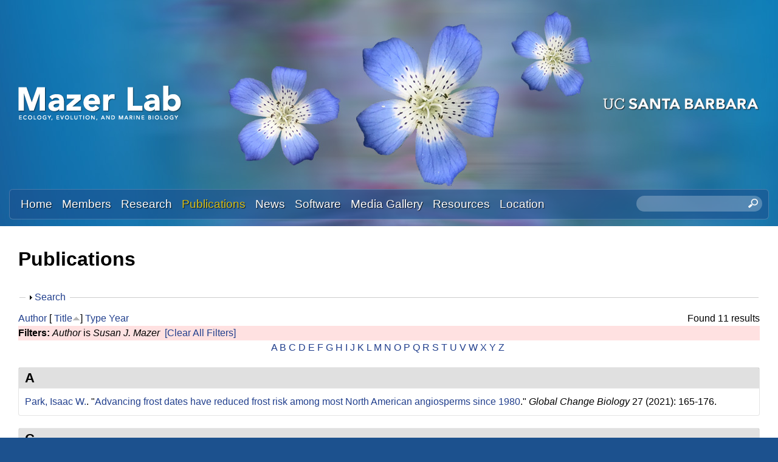

--- FILE ---
content_type: text/html; charset=utf-8
request_url: https://labs.eemb.ucsb.edu/mazer/susan/publications?page=1&s=title&o=asc&f%5Bauthor%5D=1491
body_size: 12936
content:
<!DOCTYPE html>
<!--[if lt IE 7]><html class="lt-ie9 lt-ie8 lt-ie7" lang="en" dir="ltr"><![endif]-->
<!--[if IE 7]><html class="lt-ie9 lt-ie8" lang="en" dir="ltr"><![endif]-->
<!--[if IE 8]><html class="lt-ie9" lang="en" dir="ltr"><![endif]-->
<!--[if gt IE 8]><!--><html lang="en" dir="ltr" prefix="content: http://purl.org/rss/1.0/modules/content/ dc: http://purl.org/dc/terms/ foaf: http://xmlns.com/foaf/0.1/ og: http://ogp.me/ns# rdfs: http://www.w3.org/2000/01/rdf-schema# sioc: http://rdfs.org/sioc/ns# sioct: http://rdfs.org/sioc/types# skos: http://www.w3.org/2004/02/skos/core# xsd: http://www.w3.org/2001/XMLSchema#"><!--<![endif]-->
<head>
<meta charset="utf-8" />
<link rel="shortcut icon" href="https://labs.eemb.ucsb.edu/mazer/susan/sites/labs.eemb.ucsb.edu.mazer.susan/themes/sands_subtheme/css/images/favicon.png" type="image/png" />
<meta name="viewport" content="width=device-width, initial-scale=1.0, user-scalable=yes" />
<meta name="MobileOptimized" content="width" />
<meta name="HandheldFriendly" content="1" />
<meta name="apple-mobile-web-app-capable" content="yes" />
<meta name="generator" content="Drupal 7 (https://www.drupal.org)" />
<link rel="canonical" href="https://labs.eemb.ucsb.edu/mazer/susan/publications" />
<link rel="shortlink" href="https://labs.eemb.ucsb.edu/mazer/susan/publications" />
<title>Publications | Page 2 | Susan Mazer Lab | Ecology, Evolution, and Marine Biology | UC Santa Barbara</title>
<link type="text/css" rel="stylesheet" href="https://labs.eemb.ucsb.edu/mazer/susan/sites/labs.eemb.ucsb.edu.mazer.susan/files/css/css_XsOm3hhnGZjXU_PuQuzDjNVOFoqWSiD9_d_cu2cCz7g.css" media="all" />
<link type="text/css" rel="stylesheet" href="https://labs.eemb.ucsb.edu/mazer/susan/sites/labs.eemb.ucsb.edu.mazer.susan/files/css/css_LwEc_9DSsIL9AH8CXm_F0NaGUtF0s_uVWfc4Yz8cxs8.css" media="all" />
<link type="text/css" rel="stylesheet" href="https://labs.eemb.ucsb.edu/mazer/susan/sites/labs.eemb.ucsb.edu.mazer.susan/files/css/css_wKFe5iCEhizv_ZRLUsbXcFMwWC1q7BSQr7LRJCP2Ch8.css" media="all" />
<link type="text/css" rel="stylesheet" href="https://labs.eemb.ucsb.edu/mazer/susan/sites/labs.eemb.ucsb.edu.mazer.susan/files/css/css_qSPVnq4oL-doG4dT8Th4UG2111Clm890pQPHkLgd3FA.css" media="screen" />
<link type="text/css" rel="stylesheet" href="https://labs.eemb.ucsb.edu/mazer/susan/sites/labs.eemb.ucsb.edu.mazer.susan/files/css/css_1tpBhcpzU3S-YS0HKbMupnzspUHGfTqFREqsTOYYS2g.css" media="only screen" />
<link type="text/css" rel="stylesheet" href="https://labs.eemb.ucsb.edu/mazer/susan/sites/labs.eemb.ucsb.edu.mazer.susan/files/css/css_wEPVrHA3FYwtLTgMvCWIbSVCF7Mfcp468nyOJyh5RBQ.css" media="screen" />
<link type="text/css" rel="stylesheet" href="https://labs.eemb.ucsb.edu/mazer/susan/sites/labs.eemb.ucsb.edu.mazer.susan/files/css/css_ftT-eHMw6koE8bOQHjbdsF3Lz9wdQwhCiNKhE8ZOxCY.css" media="all" />
<link type="text/css" rel="stylesheet" href="https://labs.eemb.ucsb.edu/mazer/susan/sites/labs.eemb.ucsb.edu.mazer.susan/files/css/css_8PCkbR_UYsCcs2YmgLBzcoTUPbYRtn49bDQ3zrEo-es.css" media="only screen" />

<!--[if lt IE 9]>
<link type="text/css" rel="stylesheet" href="https://labs.eemb.ucsb.edu/mazer/susan/sites/labs.eemb.ucsb.edu.mazer.susan/files/css/css_nDTNy1DxenWbV39-8s9p4PKxw0J6Mes3cv7OWA1B8WA.css" media="screen" />
<![endif]-->
<script type="text/javascript" src="https://labs.eemb.ucsb.edu/mazer/susan/sites/labs.eemb.ucsb.edu.mazer.susan/files/js/js_s7yA-hwRxnKty__ED6DuqmTMKG39xvpRyrtyCrbWH4M.js"></script>
<script type="text/javascript" src="https://labs.eemb.ucsb.edu/mazer/susan/sites/labs.eemb.ucsb.edu.mazer.susan/files/js/js_KCd8rbJYUruV1tRJnh4um34UYvyhlrSVCPR1jNko2h8.js"></script>
<script type="text/javascript" src="https://labs.eemb.ucsb.edu/mazer/susan/sites/labs.eemb.ucsb.edu.mazer.susan/files/js/js_fWklib8OU8L7rIpnrOljN4PF2OxAL-ijFieWqL-2ukI.js"></script>
<script type="text/javascript" src="https://labs.eemb.ucsb.edu/mazer/susan/sites/labs.eemb.ucsb.edu.mazer.susan/files/js/js_XmvUu_ZnQcG07GKj5KpNBDEIOYoZOKv33WULuVNe7RY.js"></script>
<script type="text/javascript">
<!--//--><![CDATA[//><!--
jQuery.extend(Drupal.settings, {"basePath":"\/mazer\/susan\/","pathPrefix":"","setHasJsCookie":0,"ajaxPageState":{"theme":"sands_subtheme","theme_token":"PxYxjqmYJeX8Qc7QIwb5CorIwVYilvlQewERAwaGZes","js":{"sites\/all\/modules\/jquery_update\/replace\/jquery\/1.8\/jquery.min.js":1,"misc\/jquery-extend-3.4.0.js":1,"misc\/jquery-html-prefilter-3.5.0-backport.js":1,"misc\/jquery.once.js":1,"misc\/drupal.js":1,"misc\/form.js":1,"sites\/all\/libraries\/colorbox\/jquery.colorbox-min.js":1,"sites\/all\/modules\/colorbox\/js\/colorbox.js":1,"sites\/all\/modules\/colorbox\/styles\/stockholmsyndrome\/colorbox_style.js":1,"sites\/all\/modules\/custom_search\/js\/custom_search.js":1,"misc\/collapse.js":1,"sites\/all\/themes\/adaptivetheme\/at_core\/scripts\/outside-events.js":1,"sites\/all\/themes\/adaptivetheme\/at_core\/scripts\/menu-toggle.js":1},"css":{"modules\/system\/system.base.css":1,"modules\/system\/system.menus.css":1,"modules\/system\/system.messages.css":1,"modules\/system\/system.theme.css":1,"sites\/all\/modules\/date\/date_api\/date.css":1,"sites\/all\/modules\/date\/date_popup\/themes\/datepicker.1.7.css":1,"modules\/field\/theme\/field.css":1,"modules\/node\/node.css":1,"modules\/search\/search.css":1,"modules\/user\/user.css":1,"sites\/all\/modules\/youtube\/css\/youtube.css":1,"sites\/all\/modules\/views\/css\/views.css":1,"sites\/all\/modules\/ckeditor\/css\/ckeditor.css":1,"sites\/all\/modules\/colorbox\/styles\/stockholmsyndrome\/colorbox_style.css":1,"sites\/all\/modules\/ctools\/css\/ctools.css":1,"sites\/all\/modules\/biblio\/biblio.css":1,"sites\/all\/modules\/custom_search\/custom_search.css":1,"sites\/all\/themes\/adaptivetheme\/at_core\/css\/at.layout.css":1,"sites\/labs.eemb.ucsb.edu.mazer.susan\/themes\/sands_subtheme\/css\/global.base.css":1,"sites\/labs.eemb.ucsb.edu.mazer.susan\/themes\/sands_subtheme\/css\/global.styles.css":1,"public:\/\/adaptivetheme\/sands_subtheme_files\/sands_subtheme.responsive.layout.css":1,"public:\/\/adaptivetheme\/sands_subtheme_files\/sands_subtheme.fonts.css":1,"public:\/\/adaptivetheme\/sands_subtheme_files\/sands_subtheme.menutoggle.css":1,"public:\/\/adaptivetheme\/sands_subtheme_files\/sands_subtheme.responsive.styles.css":1,"public:\/\/adaptivetheme\/sands_subtheme_files\/sands_subtheme.lt-ie9.layout.css":1}},"colorbox":{"opacity":"0.85","current":"{current} of {total}","previous":"\u00ab Prev","next":"Next \u00bb","close":"Close","maxWidth":"98%","maxHeight":"98%","fixed":true,"mobiledetect":true,"mobiledevicewidth":"480px","file_public_path":"\/mazer\/susan\/sites\/labs.eemb.ucsb.edu.mazer.susan\/files","specificPagesDefaultValue":"admin*\nimagebrowser*\nimg_assist*\nimce*\nnode\/add\/*\nnode\/*\/edit\nprint\/*\nprintpdf\/*\nsystem\/ajax\nsystem\/ajax\/*"},"custom_search":{"form_target":"_self","solr":0},"urlIsAjaxTrusted":{"\/mazer\/susan\/search\/node":true,"\/mazer\/susan\/publications?page=1\u0026s=title\u0026o=asc\u0026f%5Bauthor%5D=1491":true},"adaptivetheme":{"sands_subtheme":{"layout_settings":{"bigscreen":"three-col-grail","tablet_landscape":"three-col-grail","tablet_portrait":"one-col-stack","smalltouch_landscape":"one-col-stack","smalltouch_portrait":"one-col-stack"},"media_query_settings":{"bigscreen":"only screen and (min-width:1025px)","tablet_landscape":"only screen and (min-width:769px) and (max-width:1024px)","tablet_portrait":"only screen and (min-width:581px) and (max-width:768px)","smalltouch_landscape":"only screen and (min-width:321px) and (max-width:580px)","smalltouch_portrait":"only screen and (max-width:320px)"},"menu_toggle_settings":{"menu_toggle_tablet_portrait":"false","menu_toggle_tablet_landscape":"true"}}}});
//--><!]]>
</script>
<!--[if lt IE 9]>
<script src="https://labs.eemb.ucsb.edu/mazer/susan/sites/all/themes/adaptivetheme/at_core/scripts/html5.js?rbdsmh"></script>
<![endif]-->
</head>
<body class="html not-front not-logged-in no-sidebars page-publications site-name-hidden atr-7.x-3.x atv-7.x-3.4 site-name-susan-mazer-lab--ecology-evolution-and-marine-biology--uc-santa-barbara section-publications">
  <div id="skip-link" class="nocontent">
    <a href="#main-content" class="element-invisible element-focusable">Skip to main content</a>
  </div>
    <div id="page-wrapper">
  <div id="page" class="page at-mt">

    
    <div id="header-wrapper">
      <div class="container clearfix">
        <header id="header" class="clearfix" role="banner">

                      <!-- start: Branding -->
            <div id="branding" class="branding-elements clearfix">

                              <div id="logo">
                  <a href="/mazer/susan/"><img class="site-logo" typeof="foaf:Image" src="https://labs.eemb.ucsb.edu/mazer/susan/sites/labs.eemb.ucsb.edu.mazer.susan/themes/sands_subtheme/css/images/logo.png" alt="Susan Mazer Lab | Ecology, Evolution, and Marine Biology | UC Santa Barbara" /></a>                </div>
              
                              <!-- start: Site name and Slogan -->
                <div class="element-invisible h-group" id="name-and-slogan">

                                      <h1 class="element-invisible" id="site-name"><a href="/mazer/susan/" title="Home page">Susan Mazer Lab | Ecology, Evolution, and Marine Biology | UC Santa Barbara</a></h1>
                  
                  
                </div><!-- /end #name-and-slogan -->
                            
              
<!-- Start UCSB Logo -->
<div id="ucsb-logo">
<img alt="UC Santa Barbara" src="/sites/labs.eemb.ucsb.edu.mazer.susan/themes/sands_subtheme/css/images/ucsb-logo.png" />
</div>
<!-- End UCSB Logo -->              


            </div><!-- /end #branding -->
          
        
        </header>
      </div>
    </div>

          <div id="nav-wrapper">
        <div class="container clearfix">
          <div id="menu-bar" class="nav clearfix"><nav id="block-menu-block-1" class="block block-menu-block menu-wrapper menu-bar-wrapper clearfix at-menu-toggle odd first block-count-1 block-region-menu-bar block-1"  role="navigation">  
      <h2 class="element-invisible block-title">☰ Menu</h2>
  
  <div class="menu-block-wrapper menu-block-1 menu-name-main-menu parent-mlid-0 menu-level-1">
  <ul class="menu clearfix"><li class="first leaf menu-mlid-239 menu-depth-1 menu-item-239"><a href="/mazer/susan/">Home</a></li><li class="leaf menu-mlid-524 menu-depth-1 menu-item-524"><a href="/mazer/susan/members">Members</a></li><li class="leaf menu-mlid-535 menu-depth-1 menu-item-535"><a href="/mazer/susan/research">Research</a></li><li class="leaf active-trail active menu-mlid-533 menu-depth-1 menu-item-533"><a href="/mazer/susan/publications" class="active-trail active">Publications</a></li><li class="leaf menu-mlid-537 menu-depth-1 menu-item-537"><a href="/mazer/susan/news">News</a></li><li class="leaf menu-mlid-3114 menu-depth-1 menu-item-3114"><a href="/mazer/susan/software">Software</a></li><li class="leaf menu-mlid-815 menu-depth-1 menu-item-815"><a href="/mazer/susan/media">Media Gallery</a></li><li class="leaf menu-mlid-3120 menu-depth-1 menu-item-3120"><a href="/mazer/susan/resources">Resources</a></li><li class="last leaf menu-mlid-585 menu-depth-1 menu-item-585"><a href="/mazer/susan/location">Location</a></li></ul></div>

  </nav><div id="block-custom-search-blocks-1" class="block block-custom-search-blocks no-title menu-wrapper menu-bar-wrapper clearfix at-menu-toggle even last block-count-2 block-region-menu-bar block-1" >  
  
  <form class="search-form" role="search" action="/mazer/susan/publications?page=1&amp;s=title&amp;o=asc&amp;f%5Bauthor%5D=1491" method="post" id="custom-search-blocks-form-1" accept-charset="UTF-8"><div><div class="form-item form-type-textfield form-item-custom-search-blocks-form-1">
  <label class="element-invisible" for="edit-custom-search-blocks-form-1--2">Search this site </label>
 <input title="Enter the terms you wish to search for." class="custom-search-box form-text" placeholder="" type="text" id="edit-custom-search-blocks-form-1--2" name="custom_search_blocks_form_1" value="" size="20" maxlength="128" />
</div>
<input type="hidden" name="delta" value="1" />
<input type="hidden" name="form_build_id" value="form-57m8RNtloILXA1LyDrmFwjZ4kR7STmWMVzN_1IGClck" />
<input type="hidden" name="form_id" value="custom_search_blocks_form_1" />
<div class="form-actions form-wrapper" id="edit-actions--2"><input style="display:none;" type="submit" id="edit-submit--3" name="op" value="" class="form-submit" /></div></div></form>
  </div></div>                            </div>
      </div>
    
    
    
    
    <div id="content-wrapper"><div class="container">
      <div id="columns"><div class="columns-inner clearfix">
        <div id="content-column"><div class="content-inner">

          
          <section id="main-content">

            
                          <header id="main-content-header" class="clearfix">

                                  <h1 id="page-title">Publications</h1>
                
                
              </header>
            

  <!-- Start Three column 3x33 Gpanel -->
  <!-- End Three column 3x33 Gpanel -->



                          <div id="content">
                <div id="block-system-main" class="block block-system no-title odd first last block-count-3 block-region-content block-main" >  
  
  <div id="biblio-header" class="clear-block"><form action="/mazer/susan/publications?page=1&amp;s=title&amp;o=asc&amp;f%5Bauthor%5D=1491" method="post" id="biblio-search-form" accept-charset="UTF-8"><div><fieldset class="collapsible collapsed form-wrapper" id="edit-search-form"><legend><span class="fieldset-legend">Search</span></legend><div class="fieldset-wrapper"><div class="container-inline biblio-search clear-block"><div class="form-item form-type-textfield form-item-keys">
  <input type="text" id="edit-keys" name="keys" value="" size="25" maxlength="255" class="form-text" />
</div>
<input type="submit" id="edit-submit" name="op" value="Publications search" class="form-submit" /></div><fieldset class="collapsible collapsed form-wrapper" id="edit-filters"><legend><span class="fieldset-legend">Show only items where</span></legend><div class="fieldset-wrapper"><div class="exposed-filters"><div class="clearfix form-wrapper" id="edit-status"><div class="filters form-wrapper" id="edit-filters--2"><div class="form-item form-type-select form-item-author">
  <label for="edit-author">Author </label>
 <select id="edit-author" name="author" class="form-select"><option value="any" selected="selected">any</option><option value="1466"></option><option value="1471"></option><option value="1756"></option><option value="1086">Ackerly, David D</option><option value="1274">Adeleye, Adeyemi S</option><option value="1531">Alexander, Jason </option><option value="1188">Allen, Jenica M</option><option value="1259">Allen, Kenneth </option><option value="1876">Allen, J. </option><option value="1075">Amarasekare, Priyanga </option><option value="1134">Andalo, C </option><option value="1771">Aronson, M. </option><option value="1072">Ashman, Tia-Lynn </option><option value="1232">Ault, Toby R</option><option value="1881">Ault, T. R.</option><option value="1114">Austerlitz, Frederic </option><option value="1157">Avise, John C</option><option value="1170">Barbet-Massin, Morgane </option><option value="1111">Bardin, Philippe </option><option value="1246">Barnett, LoriAnne </option><option value="1546">Barry, Teri </option><option value="1253">Beaulieu, Arielle L</option><option value="1254">Beaulieu, Nicole L</option><option value="1125">Bell, Michael D</option><option value="1261">Bello, Alexandra K</option><option value="1551">Bencie, Robin </option><option value="1207">Bertelsen, David </option><option value="1126">Betancourt, Julio L</option><option value="1886">Betancourt, J. L.</option><option value="1123">Bilger, Isabelle </option><option value="1316">Blum, Stanley D</option><option value="1233">Bolmgren, Kjell </option><option value="1891">Bolmgren, K. </option><option value="1087">Bongers, Frans </option><option value="1776">Bonnet, P. </option><option value="2016">Bonnet, Pierre </option><option value="1556">Bowler, Peter </option><option value="1200">Bradley, ES </option><option value="1158">Bradshaw, William E</option><option value="1128">Breshears, David D</option><option value="1129">Brewer, Carol A</option><option value="1224">Brigham, Christy A</option><option value="1179">Bumrung, Sara </option><option value="1076">Burd, Martin </option><option value="1138">Byrne, Margaret </option><option value="1142">Camara, Mark D</option><option value="1077">Campbell, Diane R</option><option value="1561">Carter, Benjamin </option><option value="1946">Champ, J. </option><option value="1306">Chellew, Joseph P</option><option value="1396">Chellew, Joseph P.</option><option value="1386">Chen, Xiao-Yong </option><option value="1234">Cleland, Elsa E</option><option value="1736">Cleland, E. E.</option><option value="2056">Cleland, Elsa E.</option><option value="1217">Coles, Janet </option><option value="1101">Condit, R </option><option value="1159">Conner, Jeffrey K</option><option value="1235">Conway, Jon R</option><option value="1317">Conway, Jon </option><option value="1187">Cook, Benjamin I</option><option value="1244">Cook, Robert B</option><option value="1896">Cook, B. I.</option><option value="1177">Cornejo, Fernando </option><option value="1189">Crimmins, Theresa M</option><option value="1206">Crimmins, Michael A</option><option value="1901">Crimmins, T. M.</option><option value="1566">Crowe, Rebecca E.</option><option value="1251">Damuth, J </option><option value="1192">Davies, Jonathan </option><option value="1856">Davies, Jonathan </option><option value="1299">Davis, Charles C</option><option value="1781">Davis, C. </option><option value="1106">Dawson, Kelly Ann</option><option value="1243">de Beurs, Kirsten M</option><option value="1571">Dean, Ellen </option><option value="1107">Delesalle, Véronique A</option><option value="1139">Delesalle, VA </option><option value="1151">Dennis, AJ </option><option value="1786">Denny, E. </option><option value="1576">Der, Joshua </option><option value="1203">Diez, Jeffrey M</option><option value="1116">Donohue, Kathleen </option><option value="1117">Dorn, Lisa A</option><option value="1174">Du, Guozhen </option><option value="1421">Du, Yanjun </option><option value="1078">Dudash, Michele R</option><option value="1140">Dudley, LS </option><option value="1148">Dudley, Leah S</option><option value="2011">Dudley, Leah S.</option><option value="1297">Ellwood, Elizabeth R</option><option value="1791">Ellwood, E. </option><option value="1263">Elmendorf, Sarah C</option><option value="1175">Emms, Simon K</option><option value="1265">Enquist, Carolyn AF</option><option value="1160">Etterson, Julie R</option><option value="1214">Evenden, Angela </option><option value="1231">Evenden, Angela G</option><option value="1145">Ferdy, Jean-Baptiste </option><option value="1581">Fisher, Amanda </option><option value="1586">Fisher, Kirsten </option><option value="1591">Flores-Renteria, Lluvia </option><option value="1150">Forget, PM </option><option value="1156">Franks, Steven J</option><option value="1130">Frazer, Gary </option><option value="1167">Freckleton, Rob P</option><option value="1211">Freckleton, Robert P</option><option value="1406">Freckleton, Robert P.</option><option value="1218">Fritzke, Sue </option><option value="1301">Gallinat, Amanda S</option><option value="1141">Galusky, P </option><option value="1149">Galusky, Preston </option><option value="2031">Gamble, Devin E.</option><option value="1165">Garwood, Nancy C</option><option value="1210">Garwood, Nancy </option><option value="1222">Gerst, Katharine L</option><option value="1313">Gilbert, Ed </option><option value="1536">Gilbert, Edward </option><option value="1113">Godelle, Bernard </option><option value="1135">Godelle, B </option><option value="1796">Goëau, H. </option><option value="1936">Goëau, H. </option><option value="2021">Goeau, Herve </option><option value="1109">Gorchov, David L</option><option value="1227">Gorden, Nicole L Soper</option><option value="1131">Gross, John E</option><option value="1173">Guo, Hui </option><option value="1314">Guralnick, Robert </option><option value="1181">Haggerty, Brian P</option><option value="1199">Haggerty, BP </option><option value="1184">Haggerty, Brian </option><option value="1172">Hansen, T </option><option value="1446">Hao, Zhanqing </option><option value="1088">Harms, Kyle E</option><option value="1103">Harms, Kyle Edward</option><option value="1596">Hatfield, Colleen </option><option value="1220">Haultain, Sylvia </option><option value="1541">Haynes, Layla A.</option><option value="1601">Henderickson, Larry </option><option value="1305">Hendrickson, Brandon T</option><option value="1245">Henebry, Geoffrey M</option><option value="1250">Hodges, Scott A</option><option value="1225">Hoines, Joshua D</option><option value="1270">Holzapfel, C </option><option value="1168">Hove, Alisa A</option><option value="1183">Hove, Alisa </option><option value="2006">Hove, Alisa A.</option><option value="1283">Hu, Shuijin </option><option value="1376">Hu, Yong-Hong </option><option value="1272">Huang, Yuxiong </option><option value="1294">Huang, Kailing </option><option value="1083">Hufford, Kristina M</option><option value="1266">Hufft, Rebecca A</option><option value="1606">Huggins, Tom </option><option value="1120">Hultgård, Ulla-Maj </option><option value="2001">Hunter, David J.</option><option value="1204">Ibáñez, Inés </option><option value="1089">Ibarra-Manriquez, Guillermo </option><option value="1102">Ibarra-Manríquez, G </option><option value="1208">Inouye, David W</option><option value="1197">Ivey, Christopher T</option><option value="1611">Janeway, Lawrence </option><option value="1152">Jansen, PA </option><option value="1371">Jiang, Kai </option><option value="1366">Jin, Dongmei </option><option value="1079">Johnston, Mark O</option><option value="1801">Joly, A. </option><option value="2026">Joly, Alexis </option><option value="1264">Jones, Katherine D</option><option value="1267">Jones, Matthew O</option><option value="1351">Jones, Alex </option><option value="1237">Keller, Arturo A</option><option value="1318">Keller, Arturo </option><option value="1307">Kim, Lynn J</option><option value="1501">Kimura, Matthew </option><option value="1153">Kitamura, S </option><option value="1486">Klitgaard, Kristen N.</option><option value="1073">Knight, Tiffany M</option><option value="1193">Kraft, Nathan JB</option><option value="1866">Kraft, N. J. B.</option><option value="1154">Lambert, JE </option><option value="2036">Larios, Eugenio </option><option value="1616">Lay, Christopher </option><option value="1143">Le Cadre, Solenn </option><option value="1122">Lefranc, Madeleine </option><option value="1196">Li, Bo </option><option value="1104">Licona, JC </option><option value="1426">Lin, Luxiang </option><option value="1621">Litt, Amy </option><option value="1971">Litt, A. </option><option value="1976">Litt, A. </option><option value="1308">Liu, Jasen W</option><option value="1441">Liu, Xiaojuan </option><option value="1481">Liu, Jasen W.</option><option value="1746">Liu, J. W.</option><option value="1806">Lorieul, T. </option><option value="1456">Love, Natalie L. Rossing</option><option value="1476">Love, Natalie </option><option value="1461">Love, Natalie L. R.</option><option value="1846">Love, N. </option><option value="1951">Love, Rossington </option><option value="1961">Love, N. R.</option><option value="1981">Love, Natalie Rossington</option><option value="1171">Lowry, DE </option><option value="1281">Luo, Xi </option><option value="1110">Machon, Nathalie </option><option value="1136">Machon, N </option><option value="1626">Markos, Staci </option><option value="1090">Martinez-Ramos, Miguel </option><option value="1137">Martinez-Ramos, M </option><option value="1223">Matthews, Elizabeth R</option><option value="1986">Matthews, Elizabeth R.</option><option value="1506">Maul, Emma M.</option><option value="1080">Mazer, Susan J</option><option value="1105">Mazer, SJ </option><option value="1182">Mazer, Susan Jo</option><option value="1185">Mazer, Susan </option><option value="1336">Mazer, Susan </option><option value="1356">Mazer, Susan J.</option><option value="1491">Mazer, Susan J.</option><option value="1726">Mazer, S. J.</option><option value="1966">Mazer, S. J.</option><option value="1906">McCabe, G. J.</option><option value="1631">McCamish, Danny </option><option value="1636">McDade, Lucinda </option><option value="1147">Meade, DE </option><option value="1269">MEADE, DANIEL E</option><option value="1180">Meesawat, Upatham </option><option value="1811">Meineke, E. </option><option value="1641">Mesler, Michael </option><option value="1731">Meyer, J. R.</option><option value="1169">Miller, Brent S</option><option value="1205">Miller-Rushing, Abraham J</option><option value="1646">Mishler, Brent </option><option value="1081">Mitchell, Randall J</option><option value="1260">Moghaddasi, Arrash </option><option value="1956">Montero, Mata </option><option value="1268">Moore, David JP</option><option value="1941">Mora-Fallas, A. </option><option value="1112">Moret, Jacques </option><option value="1091">Muller-Landau, Helene C</option><option value="1121">Nakamura, Robert R</option><option value="1651">Nazaire, Mare </option><option value="1108">Neal, Paul R</option><option value="1303">Nelson, Gil </option><option value="1766">Nelson, G. </option><option value="1276">Ortiz, Cruz </option><option value="1082">others</option><option value="1226">Parikh, Anuja K</option><option value="1331">Park, Isaac </option><option value="1346">Park, Isaac </option><option value="1391">Park, Isaac W.</option><option value="1496">Park, Isaac M.</option><option value="1711">Park, Isaac W.</option><option value="1190">Pau, Stephanie </option><option value="1911">Pau, S. </option><option value="1092">Paz, Horacio </option><option value="1100">Paz, H </option><option value="1341">Peach, Kristen </option><option value="1516">Peach, Kristen </option><option value="1931">Peach, K. </option><option value="1300">Pearson, Katelin D</option><option value="1526">Pearson, Katelin D.</option><option value="1761">Pearson, K.D. </option><option value="1836">Pearson, K. D.</option><option value="1991">Pearson, Katelin D.</option><option value="1093">Pitman, Nigel CA</option><option value="1248">Pohlad, Bob R</option><option value="1098">Poorter, L </option><option value="1671">Potter, Dan </option><option value="1258">Prada, Julián Andrés</option><option value="1298">Primack, Richard B</option><option value="1163">Queenborough, Simon A</option><option value="1716">Ramirez-Parada, Tadeo </option><option value="1841">Ramirez-Parada, T. </option><option value="1656">Rebman, Jon </option><option value="1132">Reed, Bradley C</option><option value="1191">Regetz, James </option><option value="1916">Regetz, J. </option><option value="1202">Roberts, D </option><option value="1661">Rosengreen, Lars </option><option value="1292">Rossington, Natalie L</option><option value="1315">Rossington, Natalie </option><option value="1198">Roth, KL </option><option value="1666">Rundel, Philip W.</option><option value="2041">Sakai, Ann K</option><option value="1242">Salamin, Nicolas </option><option value="1871">Salamin, N. </option><option value="1676">Sanders, Andrew </option><option value="1436">Sang, Weiguo </option><option value="1277">Sapir, Y </option><option value="1124">Sarr, Aboubakry </option><option value="1115">Scheiner, Samuel M</option><option value="1094">Schick, Charles T</option><option value="1252">Schimel, Joshua P</option><option value="1255">Schneider, Heather E</option><option value="1127">Schwartz, Mark D</option><option value="1921">Schwartz, M. D.</option><option value="1681">Seltmann, Katja C.</option><option value="1310">Sharma, Manju V</option><option value="1161">Shaw, Ruth G</option><option value="1309">Shu, Jasper </option><option value="1209">Simon, Queenborough </option><option value="1686">Simpson, Michael G.</option><option value="1095">Snow, Allison A</option><option value="1831">Soltis, P. </option><option value="1178">Sritongchuay, Tuanjit </option><option value="1096">Stanton, Maureen L</option><option value="1249">Stanton, ML </option><option value="1074">Steets, Janette A</option><option value="1816">Stucky, B. </option><option value="1312">Sweeney, Patrick W</option><option value="1821">Sweeney, P. </option><option value="1236">Thio, Beng Joo Regina</option><option value="1247">Thomas, Carolyn L</option><option value="1097">Tiffney, Bruce H</option><option value="1381">Tong, Xin </option><option value="1201">Toomey, MP </option><option value="1146">Travers, Steven E</option><option value="1926">Travers, S. E.</option><option value="1144">Tully, Thomas </option><option value="1166">Valencia, Renato </option><option value="1084">Vamosi, Jana C</option><option value="1164">Vamosi, Steven M</option><option value="1176">Verhoeven, Amy S</option><option value="1691">Wahlert, Gregory A.</option><option value="1275">Wang, Hongtao </option><option value="1401">Wang, Yunyun </option><option value="1416">Wang, Xugao </option><option value="1431">Wang, Xihua </option><option value="1696">Waselkov, Katherine </option><option value="1721">Waterton, J </option><option value="2051">Waterton, Joseph </option><option value="1256">Weber, Jennifer J</option><option value="1194">Weiner, Jacob </option><option value="1162">Weis, Arthur E</option><option value="2046">Weller, Stephen G.</option><option value="1304">Weltzin, Jake F</option><option value="1155">Westcott, DA </option><option value="1119">Wheelwright, Nathaniel T</option><option value="1826">White, A. </option><option value="1262">Williams, Joseph H</option><option value="1701">Williams, Kimberlyn </option><option value="1296">Willis, Charles G</option><option value="1133">Wilson, Bruce E</option><option value="1706">Wilson, Paul S.</option><option value="1257">Winkler, Katharine J</option><option value="1118">Wolfe, Lorne M</option><option value="1186">Wolkovich, Elizabeth M</option><option value="1861">Wolkovich, E. M.</option><option value="1085">Wright, Ian J</option><option value="1099">Wright, Joseph </option><option value="1361">Xiao, Yue-E </option><option value="1293">Xu, Xinyu </option><option value="1295">Xu, Xiaohong </option><option value="1511">Yim, Aaron M.</option><option value="1302">Yost, Jenn M</option><option value="1311">Yost, Jennifer M</option><option value="1521">Yost, Jenn </option><option value="1851">Yost, J. M.</option><option value="1996">Yost, Jenn M.</option><option value="1411">Yuan, Zuoqiang </option><option value="1282">Zhang, Nan </option><option value="1195">Zhao, Zhigang </option><option value="1271">Zhao, Lijuan </option><option value="1273">Zhou, Hongjun </option></select>
</div>
<div class="form-item form-type-select form-item-type">
  <label for="edit-type">Type </label>
 <select id="edit-type" name="type" class="form-select"><option value="any" selected="selected">any</option><option value="102">Journal Article</option><option value="131">Journal</option><option value="101">Book Chapter</option><option value="103">Conference Paper</option><option value="129">Miscellaneous</option></select>
</div>
<div class="form-item form-type-select form-item-term-id">
  <label for="edit-term-id">Term </label>
 <select id="edit-term-id" name="term_id" class="form-select"><option value="any" selected="selected">any</option></select>
</div>
<div class="form-item form-type-select form-item-year">
  <label for="edit-year">Year </label>
 <select id="edit-year" name="year" class="form-select"><option value="any" selected="selected">any</option><option value="2023">2023</option><option value="2022">2022</option><option value="2021">2021</option><option value="2020">2020</option><option value="2019">2019</option><option value="2018">2018</option><option value="2017">2017</option><option value="2016">2016</option><option value="2015">2015</option><option value="2014">2014</option><option value="2013">2013</option><option value="2012">2012</option><option value="2011">2011</option><option value="2010">2010</option><option value="2009">2009</option><option value="2008">2008</option><option value="2007">2007</option><option value="2006">2006</option><option value="2005">2005</option><option value="2004">2004</option><option value="2003">2003</option><option value="2002">2002</option><option value="2001">2001</option><option value="2000">2000</option><option value="1999">1999</option><option value="1998">1998</option><option value="1997">1997</option><option value="1996">1996</option><option value="1995">1995</option><option value="1993">1993</option><option value="1992">1992</option><option value="1991">1991</option><option value="1990">1990</option><option value="1989">1989</option><option value="1988">1988</option><option value="1987">1987</option><option value="1986">1986</option><option value="1982">1982</option><option value="0">0</option></select>
</div>
<div class="form-item form-type-select form-item-keyword">
  <label for="edit-keyword">Keyword </label>
 <select id="edit-keyword" name="keyword" class="form-select"><option value="any" selected="selected">any</option><option value="116">adaptation</option><option value="6">California</option><option value="86">California Poppy</option><option value="96">CCH2</option><option value="121">Clarkia</option><option value="61">Clarkia cylindrica</option><option value="66">Clarkia unguiculata</option><option value="11">climate anomalies</option><option value="16">climate change</option><option value="1">climate change; herbarium; herbarium specimens; pheno‐climatic models; phenological index; phenology</option><option value="101">Consortium of California Herbaria</option><option value="21">countergradient plasticity</option><option value="126">divergence</option><option value="151">error distance</option><option value="91">flowering date</option><option value="26">functional trait</option><option value="131">gas exchange</option><option value="31">geographic variation</option><option value="156">georeferencing</option><option value="71">herbarium</option><option value="36">life history</option><option value="41">local adaptation</option><option value="136">mating system evolution</option><option value="46">offspring size</option><option value="76">phenology</option><option value="51">phenotypic plasticity</option><option value="141">phenotypic selection</option><option value="111">precipitation</option><option value="161">spatial uncertainty</option><option value="81">species divergence.</option><option value="56">Streptanthus</option><option value="106">temperature</option><option value="146">water use efficiency</option></select>
</div>
</div><div class="container-inline form-actions form-wrapper" id="edit-actions"><input type="submit" id="edit-submit--2" name="op" value="Filter" class="form-submit" /></div></div></div></div></fieldset>
</div></fieldset>
<input type="hidden" name="form_build_id" value="form-eiz6Nbh5vuXpih9IO6P41VjtK9CUOFOJAFXO1NWvEvE" />
<input type="hidden" name="form_id" value="biblio_search_form" />
</div></form><div class="biblio-export">Found 11 results</div> <a href="/mazer/susan/publications?page=1&amp;s=author&amp;o=asc&amp;f%5Bauthor%5D=1491" title="Click a second time to reverse the sort order" class="active">Author</a>  [ <a href="/mazer/susan/publications?page=1&amp;s=title&amp;o=desc&amp;f%5Bauthor%5D=1491" title="Click a second time to reverse the sort order" class="active active">Title</a><img typeof="foaf:Image" class="image-style-none" src="https://labs.eemb.ucsb.edu/mazer/susan/sites/all/modules/biblio/misc/arrow-desc.png" alt="(Desc)" />]  <a href="/mazer/susan/publications?page=1&amp;s=type&amp;o=asc&amp;f%5Bauthor%5D=1491" title="Click a second time to reverse the sort order" class="active">Type</a>  <a href="/mazer/susan/publications?page=1&amp;s=year&amp;o=desc&amp;f%5Bauthor%5D=1491" title="Click a second time to reverse the sort order" class="active">Year</a> <div class="biblio-filter-status"><div class="biblio-current-filters"><b>Filters: </b><em class="placeholder">Author</em> is <em class="placeholder">Susan J. Mazer</em>&nbsp;&nbsp;<a href="/mazer/susan/publications/filter/clear?page=1&amp;s=title&amp;o=asc">[Clear All Filters]</a></div></div><div class="biblio-alpha-line"><div class="biblio-alpha-line"><a href="/mazer/susan/publications?f%5Btg%5D=A" rel="nofollow" class="active">A</a>&nbsp;<a href="/mazer/susan/publications?f%5Btg%5D=B" rel="nofollow" class="active">B</a>&nbsp;<a href="/mazer/susan/publications?f%5Btg%5D=C" rel="nofollow" class="active">C</a>&nbsp;<a href="/mazer/susan/publications?f%5Btg%5D=D" rel="nofollow" class="active">D</a>&nbsp;<a href="/mazer/susan/publications?f%5Btg%5D=E" rel="nofollow" class="active">E</a>&nbsp;<a href="/mazer/susan/publications?f%5Btg%5D=F" rel="nofollow" class="active">F</a>&nbsp;<a href="/mazer/susan/publications?f%5Btg%5D=G" rel="nofollow" class="active">G</a>&nbsp;<a href="/mazer/susan/publications?f%5Btg%5D=H" rel="nofollow" class="active">H</a>&nbsp;<a href="/mazer/susan/publications?f%5Btg%5D=I" rel="nofollow" class="active">I</a>&nbsp;<a href="/mazer/susan/publications?f%5Btg%5D=J" rel="nofollow" class="active">J</a>&nbsp;<a href="/mazer/susan/publications?f%5Btg%5D=K" rel="nofollow" class="active">K</a>&nbsp;<a href="/mazer/susan/publications?f%5Btg%5D=L" rel="nofollow" class="active">L</a>&nbsp;<a href="/mazer/susan/publications?f%5Btg%5D=M" rel="nofollow" class="active">M</a>&nbsp;<a href="/mazer/susan/publications?f%5Btg%5D=N" rel="nofollow" class="active">N</a>&nbsp;<a href="/mazer/susan/publications?f%5Btg%5D=O" rel="nofollow" class="active">O</a>&nbsp;<a href="/mazer/susan/publications?f%5Btg%5D=P" rel="nofollow" class="active">P</a>&nbsp;<a href="/mazer/susan/publications?f%5Btg%5D=Q" rel="nofollow" class="active">Q</a>&nbsp;<a href="/mazer/susan/publications?f%5Btg%5D=R" rel="nofollow" class="active">R</a>&nbsp;<a href="/mazer/susan/publications?f%5Btg%5D=S" rel="nofollow" class="active">S</a>&nbsp;<a href="/mazer/susan/publications?f%5Btg%5D=T" rel="nofollow" class="active">T</a>&nbsp;<a href="/mazer/susan/publications?f%5Btg%5D=U" rel="nofollow" class="active">U</a>&nbsp;<a href="/mazer/susan/publications?f%5Btg%5D=V" rel="nofollow" class="active">V</a>&nbsp;<a href="/mazer/susan/publications?f%5Btg%5D=W" rel="nofollow" class="active">W</a>&nbsp;<a href="/mazer/susan/publications?f%5Btg%5D=X" rel="nofollow" class="active">X</a>&nbsp;<a href="/mazer/susan/publications?f%5Btg%5D=Y" rel="nofollow" class="active">Y</a>&nbsp;<a href="/mazer/susan/publications?f%5Btg%5D=Z" rel="nofollow" class="active">Z</a>&nbsp;</div></div></div><div class="biblio-category-section"><div class="biblio-separator-bar">A</div><div class="biblio-entry"><span class="biblio-authors"><a href="/mazer/susan/publications?page=1&amp;s=title&amp;o=asc&amp;f%5Bauthor%5D=1711" rel="nofollow" class="active">Park, Isaac W.</a>.</span> "<span class="biblio-title-chicago"><a href="/mazer/susan/publications/2001">Advancing frost dates have reduced frost risk among most North American angiosperms since 1980</a></span>." <i>Global Change Biology</i> 27 (2021): 165-176.<span class="Z3988" title="ctx_ver=Z39.88-2004&amp;rft_val_fmt=info%3Aofi%2Ffmt%3Akev%3Amtx%3Ajournal&amp;rft.atitle=Advancing+frost+dates+have+reduced+frost+risk+among+most+North+American+angiosperms+since+1980&amp;rft.title=Global+Change+Biology&amp;rft.date=2021&amp;rft.volume=27&amp;rft.spage=165&amp;rft.epage=176&amp;rft.aulast=Park&amp;rft.aufirst=Isaac"></span></div></div><div class="biblio-category-section"><div class="biblio-separator-bar">C</div><div class="biblio-entry"><span class="biblio-authors"><a href="/mazer/susan/publications?page=1&amp;s=title&amp;o=asc&amp;f%5Bauthor%5D=1491" rel="nofollow" class="active">Mazer, Susan J.</a>.</span> "<span class="biblio-title-chicago"><a href="/mazer/susan/publications/1986">CBS President's Report for Volume 66</a></span>." <i>Madrono</i> 66, no. 4 (2019).<span class="Z3988" title="ctx_ver=Z39.88-2004&amp;rft_val_fmt=info%3Aofi%2Ffmt%3Akev%3Amtx%3Ajournal&amp;rft.atitle=CBS+President%26%23039%3Bs+Report+for+Volume+66&amp;rft.title=Madrono&amp;rft.date=2019&amp;rft.volume=66&amp;rft.issue=4&amp;rft.aulast=Mazer&amp;rft.aufirst=Susan"></span></div><div class="biblio-entry"><span class="biblio-authors"><a href="/mazer/susan/publications?page=1&amp;s=title&amp;o=asc&amp;f%5Bauthor%5D=1491" rel="nofollow" class="active">Mazer, Susan J.</a>, <a href="/mazer/susan/publications?page=1&amp;s=title&amp;o=asc&amp;f%5Bauthor%5D=2001" rel="nofollow" class="active">David J. Hunter</a>, <a href="/mazer/susan/publications?page=1&amp;s=title&amp;o=asc&amp;f%5Bauthor%5D=2006" rel="nofollow" class="active">Alisa A. Hove</a>, and <a href="/mazer/susan/publications?page=1&amp;s=title&amp;o=asc&amp;f%5Bauthor%5D=2011" rel="nofollow" class="active">Leah S. Dudley</a>.</span> "<span class="biblio-title-chicago"><a href="/mazer/susan/publications/2141">Context-dependent concordance between physiological divergence and phenotypic selection in sister taxa with contrasting phenology and mating systems</a></span>." <i>American Journal of Botany</i> (2022).<span class="Z3988" title="ctx_ver=Z39.88-2004&amp;rft_val_fmt=info%3Aofi%2Ffmt%3Akev%3Amtx%3Ajournal&amp;rft.atitle=Context-dependent+concordance+between+physiological+divergence+and+phenotypic+selection+in+sister+taxa+with+contrasting+phenology+and+mating+systems&amp;rft.title=American+Journal+of+Botany&amp;rft.date=2022&amp;rft.aulast=Mazer&amp;rft.aufirst=Susan&amp;rft.au=Hunter%2C+David&amp;rft.au=Hove%2C+Alisa&amp;rft.au=Dudley%2C+Leah&amp;rft_id=info%3Adoi%2FDOI%3A+10.1002%2Fajb2.16016"></span></div></div><div class="biblio-category-section"><div class="biblio-separator-bar">G</div><div class="biblio-entry"><span class="biblio-authors"><a href="/mazer/susan/publications?page=1&amp;s=title&amp;o=asc&amp;f%5Bauthor%5D=1981" rel="nofollow" class="active">Love, Natalie Rossington</a>, and <a href="/mazer/susan/publications?page=1&amp;s=title&amp;o=asc&amp;f%5Bauthor%5D=1491" rel="nofollow" class="active">Susan J. Mazer</a>.</span> "<span class="biblio-title-chicago"><a href="/mazer/susan/publications/2126">Geographic variation in offspring size: Long- and short-term climate affect mean seed mass of Streptanthus populations</a></span>." <i>Ecology</i> e3698 (2022).<span class="Z3988" title="ctx_ver=Z39.88-2004&amp;rft_val_fmt=info%3Aofi%2Ffmt%3Akev%3Amtx%3Ajournal&amp;rft.atitle=Geographic+variation+in+offspring+size%3A+Long-+and+short-term+climate+affect+mean+seed+mass+of+Streptanthus+populations&amp;rft.title=Ecology&amp;rft.date=2022&amp;rft.volume=e3698&amp;rft.aulast=Love&amp;rft.aufirst=Natalie&amp;rft.au=Mazer%2C+Susan&amp;rft.au=Mazer%2C+Susan&amp;rft.au=Mazer%2C+Susan&amp;rft_id=info%3Adoi%2FDOI%3A+10.1002%2Fecy.3698"></span></div></div><div class="biblio-category-section"><div class="biblio-separator-bar">H</div><div class="biblio-entry"><span class="biblio-authors"><a href="/mazer/susan/publications?page=1&amp;s=title&amp;o=asc&amp;f%5Bauthor%5D=1716" rel="nofollow" class="active">Ramirez-Parada, Tadeo</a>, <a href="/mazer/susan/publications?page=1&amp;s=title&amp;o=asc&amp;f%5Bauthor%5D=1711" rel="nofollow" class="active">Isaac W. Park</a>, and <a href="/mazer/susan/publications?page=1&amp;s=title&amp;o=asc&amp;f%5Bauthor%5D=1491" rel="nofollow" class="active">Susan J. Mazer</a>.</span> "<span class="biblio-title-chicago"><a href="/mazer/susan/publications/2161">Herbarium specimens provide reliable estimates of phenological responses to climate at unparalleled taxonomic and spatiotemporal scales</a></span>." <i>Ecography</i> e06173 (2022).<span class="Z3988" title="ctx_ver=Z39.88-2004&amp;rft_val_fmt=info%3Aofi%2Ffmt%3Akev%3Amtx%3Ajournal&amp;rft.atitle=Herbarium+specimens+provide+reliable+estimates+of+phenological+responses+to+climate+at+unparalleled+taxonomic+and+spatiotemporal+scales&amp;rft.title=Ecography&amp;rft.date=2022&amp;rft.volume=e06173&amp;rft.aulast=Ramirez-Parada&amp;rft.aufirst=Tadeo&amp;rft.au=Park%2C+Isaac&amp;rft.au=Mazer%2C+Susan&amp;rft.au=Mazer%2C+Susan&amp;rft_id=info%3Adoi%2Fdoi%3A+10.1111%2Fecog.06173"></span></div></div><div class="biblio-category-section"><div class="biblio-separator-bar">M</div><div class="biblio-entry"><span class="biblio-authors"><a href="/mazer/susan/publications?page=1&amp;s=title&amp;o=asc&amp;f%5Bauthor%5D=1981" rel="nofollow" class="active">Love, Natalie Rossington</a>, <a href="/mazer/susan/publications?page=1&amp;s=title&amp;o=asc&amp;f%5Bauthor%5D=2016" rel="nofollow" class="active">Pierre Bonnet</a>, <a href="/mazer/susan/publications?page=1&amp;s=title&amp;o=asc&amp;f%5Bauthor%5D=2021" rel="nofollow" class="active">Herve Goeau</a>, <a href="/mazer/susan/publications?page=1&amp;s=title&amp;o=asc&amp;f%5Bauthor%5D=2026" rel="nofollow" class="active">Alexis Joly</a>, and <a href="/mazer/susan/publications?page=1&amp;s=title&amp;o=asc&amp;f%5Bauthor%5D=1491" rel="nofollow" class="active">Susan J. Mazer</a>.</span> "<span class="biblio-title-chicago"><a href="/mazer/susan/publications/2146">Machine Learning Undercounts Reproductive Organs on Herbarium Specimens but Accurately Derives Their Quantitative Phenological Status: A Case Study of Streptanthus tortuosus</a></span>." <i>plants</i> 10 (2021).<span class="Z3988" title="ctx_ver=Z39.88-2004&amp;rft_val_fmt=info%3Aofi%2Ffmt%3Akev%3Amtx%3Ajournal&amp;rft.atitle=Machine+Learning+Undercounts+Reproductive+Organs+on+Herbarium+Specimens+but+Accurately+Derives+Their+Quantitative+Phenological+Status%3A+A+Case+Study+of+Streptanthus+tortuosus&amp;rft.title=plants&amp;rft.date=2021&amp;rft.volume=10&amp;rft.aulast=Love&amp;rft.aufirst=Natalie&amp;rft.au=Bonnet%2C+Pierre&amp;rft.au=Goeau%2C+Herve&amp;rft.au=Joly%2C+Alexis&amp;rft.au=Mazer%2C+Susan&amp;rft.au=Mazer%2C+Susan&amp;rft_id=info%3Adoi%2Fhttps%3A%2F%2Fdoi.org%2F10.3390%2Fplants10112471"></span></div><div class="biblio-entry"><span class="biblio-authors"><a href="/mazer/susan/publications?page=1&amp;s=title&amp;o=asc&amp;f%5Bauthor%5D=1491" rel="nofollow" class="active">Mazer, Susan J.</a>, <a href="/mazer/susan/publications?page=1&amp;s=title&amp;o=asc&amp;f%5Bauthor%5D=1496" rel="nofollow" class="active">Isaac M. Park</a>, <a href="/mazer/susan/publications?page=1&amp;s=title&amp;o=asc&amp;f%5Bauthor%5D=1501" rel="nofollow" class="active">Matthew Kimura</a>, <a href="/mazer/susan/publications?page=1&amp;s=title&amp;o=asc&amp;f%5Bauthor%5D=1506" rel="nofollow" class="active">Emma M. Maul</a>, <a href="/mazer/susan/publications?page=1&amp;s=title&amp;o=asc&amp;f%5Bauthor%5D=1511" rel="nofollow" class="active">Aaron M. Yim</a>, and <a href="/mazer/susan/publications?page=1&amp;s=title&amp;o=asc&amp;f%5Bauthor%5D=1516" rel="nofollow" class="active">Kristen Peach</a>.</span> "<span class="biblio-title-chicago"><a href="/mazer/susan/publications/1976">Mating system and historical climate conditions affect population mean seed mass: Evidence for adaptation and a new component of the selfing syndrome in Clarkia</a></span>." <i>Journal of Ecology</i> DOI: 10.1111/1365-2745.13338 (2019).<span class="Z3988" title="ctx_ver=Z39.88-2004&amp;rft_val_fmt=info%3Aofi%2Ffmt%3Akev%3Amtx%3Ajournal&amp;rft.atitle=Mating+system+and+historical+climate+conditions+affect+population+mean+seed+mass%3A+Evidence+for+adaptation+and+a+new+component+of+the+selfing+syndrome+in+Clarkia&amp;rft.title=Journal+of+Ecology&amp;rft.date=2019&amp;rft.volume=DOI%3A+10.1111%2F1365-2745.13338&amp;rft.aulast=Mazer&amp;rft.aufirst=Susan&amp;rft.au=Park%2C+Isaac&amp;rft.au=Kimura%2C+Matthew&amp;rft.au=Maul%2C+Emma&amp;rft.au=Yim%2C+Aaron&amp;rft.au=Peach%2C+Kristen"></span></div></div><div class="biblio-category-section"><div class="biblio-separator-bar">P</div><div class="biblio-entry"><span class="biblio-authors"><a href="/mazer/susan/publications?page=1&amp;s=title&amp;o=asc&amp;f%5Bauthor%5D=1491" rel="nofollow" class="active">Mazer, Susan J.</a>, <a href="/mazer/susan/publications?page=1&amp;s=title&amp;o=asc&amp;f%5Bauthor%5D=1981" rel="nofollow" class="active">Natalie Rossington Love</a>, <a href="/mazer/susan/publications?page=1&amp;s=title&amp;o=asc&amp;f%5Bauthor%5D=1711" rel="nofollow" class="active">Isaac W. Park</a>, <a href="/mazer/susan/publications?page=1&amp;s=title&amp;o=asc&amp;f%5Bauthor%5D=1716" rel="nofollow" class="active">Tadeo Ramirez-Parada</a>, and <a href="/mazer/susan/publications?page=1&amp;s=title&amp;o=asc&amp;f%5Bauthor%5D=1986" rel="nofollow" class="active">Elizabeth R. Matthews</a>.</span> "<span class="biblio-title-chicago"><a href="/mazer/susan/publications/2131">Phenological sensitivities to climate are similar in two Clarkia congeners: indirect evidence for facilitation, convergence, niche conservatism, or genetic constraints</a></span>." <i>Madroño</i> 68, no. 4 (2021): 388-405.<span class="Z3988" title="ctx_ver=Z39.88-2004&amp;rft_val_fmt=info%3Aofi%2Ffmt%3Akev%3Amtx%3Ajournal&amp;rft.atitle=Phenological+sensitivities+to+climate+are+similar+in+two+Clarkia+congeners%3A+indirect+evidence+for+facilitation%2C+convergence%2C+niche+conservatism%2C+or+genetic+constraints&amp;rft.title=Madro%C3%B1o&amp;rft.date=2021&amp;rft.volume=68&amp;rft.issue=4&amp;rft.spage=388&amp;rft.epage=405&amp;rft.aulast=Mazer&amp;rft.aufirst=Susan&amp;rft.au=Love%2C+Natalie&amp;rft.au=Park%2C+Isaac&amp;rft.au=Ramirez-Parada%2C+Tadeo&amp;rft.au=Matthews%2C+Elizabeth&amp;rft.au=Matthews%2C+Elizabeth"></span></div><div class="biblio-entry"><span class="biblio-authors"><a href="/mazer/susan/publications?page=1&amp;s=title&amp;o=asc&amp;f%5Bauthor%5D=1991" rel="nofollow" class="active">Pearson, Katelin D.</a>, <a href="/mazer/susan/publications?page=1&amp;s=title&amp;o=asc&amp;f%5Bauthor%5D=1981" rel="nofollow" class="active">Natalie Rossington Love</a>, <a href="/mazer/susan/publications?page=1&amp;s=title&amp;o=asc&amp;f%5Bauthor%5D=1716" rel="nofollow" class="active">Tadeo Ramirez-Parada</a>, <a href="/mazer/susan/publications?page=1&amp;s=title&amp;o=asc&amp;f%5Bauthor%5D=1491" rel="nofollow" class="active">Susan J. Mazer</a>, and <a href="/mazer/susan/publications?page=1&amp;s=title&amp;o=asc&amp;f%5Bauthor%5D=1996" rel="nofollow" class="active">Jenn M. Yost</a>.</span> "<span class="biblio-title-chicago"><a href="/mazer/susan/publications/2136">Phenological trends in the California Poppy (Eschscholzia californica): digitized herbarium specimens reveal intraspecific variation in the sensitivity of flowering date to climate change</a></span>." <i>Madroño</i> 68, no. 4 (2021): 343-359.<span class="Z3988" title="ctx_ver=Z39.88-2004&amp;rft_val_fmt=info%3Aofi%2Ffmt%3Akev%3Amtx%3Ajournal&amp;rft.atitle=Phenological+trends+in+the+California+Poppy+%28Eschscholzia+californica%29%3A+digitized+herbarium+specimens+reveal+intraspecific+variation+in+the+sensitivity+of+flowering+date+to+climate+change&amp;rft.title=Madro%C3%B1o&amp;rft.date=2021&amp;rft.volume=68&amp;rft.issue=4&amp;rft.spage=343&amp;rft.epage=359&amp;rft.aulast=Pearson&amp;rft.aufirst=Katelin&amp;rft.au=Love%2C+Natalie&amp;rft.au=Ramirez-Parada%2C+Tadeo&amp;rft.au=Mazer%2C+Susan&amp;rft.au=Yost%2C+Jenn&amp;rft.au=Yost%2C+Jenn"></span></div></div><div class="biblio-category-section"><div class="biblio-separator-bar">S</div><div class="biblio-entry"><span class="biblio-authors"><a href="/mazer/susan/publications?page=1&amp;s=title&amp;o=asc&amp;f%5Bauthor%5D=1341" rel="nofollow" class="active">Peach, Kristen</a>, <a href="/mazer/susan/publications?page=1&amp;s=title&amp;o=asc&amp;f%5Bauthor%5D=1481" rel="nofollow" class="active">Jasen W. Liu</a>, <a href="/mazer/susan/publications?page=1&amp;s=title&amp;o=asc&amp;f%5Bauthor%5D=1486" rel="nofollow" class="active">Kristen N. Klitgaard</a>, and <a href="/mazer/susan/publications?page=1&amp;s=title&amp;o=asc&amp;f%5Bauthor%5D=1491" rel="nofollow" class="active">Susan J. Mazer</a>.</span> "<span class="biblio-title-chicago"><a href="/mazer/susan/publications/1971">Sex-specific floral attraction traits in a sequentially hermaphroditic species</a></span>." <i>Ecology and Evolution</i> DOI: 10.1002/ece3.5987 (2020).<span class="Z3988" title="ctx_ver=Z39.88-2004&amp;rft_val_fmt=info%3Aofi%2Ffmt%3Akev%3Amtx%3Ajournal&amp;rft.atitle=Sex-specific+floral+attraction+traits+in+a+sequentially+hermaphroditic+species&amp;rft.title=Ecology+and+Evolution&amp;rft.date=2020&amp;rft.volume=DOI%3A+10.1002%2Fece3.5987&amp;rft.aulast=Peach&amp;rft.aufirst=Kristen&amp;rft.au=Liu%2C+Jasen&amp;rft.au=Klitgaard%2C+Kristen&amp;rft.au=Mazer%2C+Susan"></span></div><div class="biblio-entry"><span class="biblio-authors"><a href="/mazer/susan/publications?page=1&amp;s=title&amp;o=asc&amp;f%5Bauthor%5D=2031" rel="nofollow" class="active">Gamble, Devin E.</a>, and <a href="/mazer/susan/publications?page=1&amp;s=title&amp;o=asc&amp;f%5Bauthor%5D=1491" rel="nofollow" class="active">Susan J. Mazer</a>.</span> "<span class="biblio-title-chicago"><a href="/mazer/susan/publications/2151">Spatial uncertainty in herbarium data: simulated displacement but not error distance alters estimates of phenological sensitivity to climate in a widespread California wildflower</a></span>." <i>Ecography</i> e06107 (2022).<span class="Z3988" title="ctx_ver=Z39.88-2004&amp;rft_val_fmt=info%3Aofi%2Ffmt%3Akev%3Amtx%3Ajournal&amp;rft.atitle=Spatial+uncertainty+in+herbarium+data%3A+simulated+displacement+but+not+error+distance+alters+estimates+of+phenological+sensitivity+to+climate+in+a+widespread+California+wildflower&amp;rft.title=Ecography&amp;rft.date=2022&amp;rft.volume=e06107&amp;rft.aulast=Gamble&amp;rft.aufirst=Devin&amp;rft.au=Mazer%2C+Susan&amp;rft.au=Mazer%2C+Susan&amp;rft.au=Mazer%2C+Susan&amp;rft_id=info%3Adoi%2Fdoi%3A+10.1111%2Fecog.06107"></span></div></div>
  </div>              </div>
            
            
            
          </section>

          
        </div></div>

                
      </div></div>
    </div></div>

    
          <div id="footer-wrapper">
        <div class="container clearfix">
          <footer id="footer" class="clearfix" role="contentinfo">
            <div class="region region-footer"><div class="region-inner clearfix"><div id="block-block-1" class="block block-block no-title odd first last block-count-4 block-region-footer block-1" ><div class="block-inner clearfix">  
  
  <div class="block-content content"><p>
Susan Mazer Lab • 
<a href="https://www.eemb.ucsb.edu/">Ecology, Evolution, and Marine Biology</a> • 
<a href="https://www.ucsb.edu/">University of California, Santa Barbara</a><br />
Copyright © 2018 The Regents of the University of California, All Rights Reserved.<br />
<a href="/mazer/susan/info">Site Information</a> • 
<a href="http://www.policy.ucsb.edu/terms-of-use">Terms of Use</a> • 
<a href="http://www.policy.ucsb.edu/privacy-notification">Privacy</a> • 
<a href="/mazer/susan/user/login">User Login</a>
</p>
</div>
  </div></div></div></div>                      </footer>
        </div>
      </div>
    
  </div>
</div>
  </body>
</html>


--- FILE ---
content_type: text/css
request_url: https://labs.eemb.ucsb.edu/mazer/susan/sites/labs.eemb.ucsb.edu.mazer.susan/files/css/css_qSPVnq4oL-doG4dT8Th4UG2111Clm890pQPHkLgd3FA.css
body_size: 5585
content:
.container{margin:0 auto;}.content-inner{min-height:1px;}.lt-ie7 .content-inner{height:1px;}#content-column,.content-column{width:100%;}.clearfix:after{content:"";display:table;clear:both;}.clearfix{zoom:1;}.one-column > .region,div.at-panel .region-conditional-stack{float:none;display:block;clear:both;width:100%;}.lt-ie8 .at-panel{overflow:hidden;}
article,aside,details,figcaption,figure,footer,header,hgroup,main,nav,section,summary{display:block;}audio,canvas,video{display:inline-block;*display:inline;*zoom:1;}audio:not([controls]){display:none;height:0;}[hidden]{display:none;}html{font-size:100%;-webkit-text-size-adjust:100%;line-height:1.5;height:100%;overflow-y:scroll;}body{min-height:100%;margin:0;padding:0;-webkit-font-smoothing:antialiased;font-smoothing:antialiased;text-rendering:optimizeLegibility\9;}button,input,select,textarea{font-family:sans-serif;}a:focus{outline:thin dotted;}a:hover,a:active{outline:0;}h1{font-size:2em;margin:0.67em 0;}h2{font-size:1.5em;margin:0.83em 0;}h3{font-size:1.17em;margin:1em 0;}h4{font-size:1em;margin:1.33em 0;}h5{font-size:0.83em;margin:1.67em 0;}h6{font-size:0.75em;margin:2.33em 0;}abbr[title]{border-bottom:1px dotted;}b,strong{font-weight:bold;}blockquote{margin:1em 40px;}dfn{font-style:italic;}mark{background:#ff0;color:#000;}p,pre{margin:0 0 1.5em;}pre,code,kbd,samp{font-family:monospace,serif;_font-family:'courier new',monospace;font-size:1em;}pre{white-space:pre;white-space:pre-wrap;word-wrap:break-word;}q{quotes:none;}q:before,q:after{content:'';content:none;}small{font-size:75%;}sub,sup{font-size:75%;line-height:0;position:relative;vertical-align:baseline;}sup{top:-0.5em;}sub{bottom:-0.25em;}dl,menu,ol,ul{margin:1em 0;}dd{margin:0 0 0 40px;}menu,ol,ul{padding:0 0 0 40px;}nav ul,nav ol{list-style:none;list-style-image:none;}img{-ms-interpolation-mode:bicubic;}svg:not(:root){overflow:hidden;}figure{margin:0;}form{margin:0;}fieldset{margin:0 2px;padding:0.35em 0.625em 0.75em;}legend{border:0;padding:0;white-space:normal;*margin-left:-7px;}button,input,select,textarea{font-size:100%;margin:0;vertical-align:baseline;*vertical-align:middle;}button,input{line-height:normal;}button,input[type="button"],input[type="reset"],input[type="submit"]{cursor:pointer;-webkit-appearance:button;*overflow:visible;}button[disabled],input[disabled]{cursor:default;}input[type="checkbox"],input[type="radio"]{box-sizing:border-box;padding:0;*height:13px;*width:13px;}input[type="search"]{-webkit-appearance:textfield;-moz-box-sizing:content-box;-webkit-box-sizing:content-box;box-sizing:content-box;}input[type="search"]::-webkit-search-decoration,input[type="search"]::-webkit-search-cancel-button{-webkit-appearance:none;}button::-moz-focus-inner,input::-moz-focus-inner{border:0;padding:0;}textarea{overflow:auto;vertical-align:top;}table{border:1px solid;border-spacing:0;border-collapse:collapse;font-size:inherit;font:100%;}#main-content,.block-inner,.pane-inner,.menu-wrapper,.branding-elements,.breadcrumb-wrapper,.attribution,.at-panel .rounded-corner,.block-panels-mini > .block-title,.rendered-by-ds .panel-display .region-inner,div.messages,.at-gutter{margin-left:10px;margin-right:10px;}#content .panel-display,#content .panel-flexible{margin-left:-10px;margin-right:-10px;}img{height:auto;-ms-interpolation-mode:bicubic;}img,embed,object,video{max-width:100%;}.lt-ie9 img,.lt-ie9 object,.lt-ie9 embed,.lt-ie9 video{max-width:none;}#map img,.gmap img,.view-gmap img,.openlayers-map img,#getlocations_map_canvas img,#locationmap_map img,.geofieldMap img,.views_horizontal_slider img,.geolocation-map img,.geolocation-views-map img{max-width:none !important;}header[role=banner],.content-inner,.nav,.region-sidebar-first,.region-sidebar-second,.region-secondary-content,.region-tertiary-content,.region-footer{overflow:visible;word-wrap:break-word;}.ir{display:block !important;text-indent:100%;white-space:nowrap;overflow:hidden;border:0;font:0/0 a;text-shadow:none;color:transparent;background-color:transparent;}.element-invisible{border:0;clip:rect(1px 1px 1px 1px);clip:rect(1px,1px,1px,1px);height:1px;overflow:hidden;padding:0;position:absolute;width:1px;}.element-invisible.element-focusable:active,.element-invisible.element-focusable:focus{clip:auto;height:auto;overflow:visible;position:static;width:auto;}.offscreen{position:absolute;top:-99999em;width:1px;height:1px;overflow:hidden;outline:0;}.element-hidden{display:none;}
p,pre{margin:0 0 1.0em 0;}.node-type-gallery .field-name-field-images img{margin:0 20px 20px 0;padding:0;float:left;display:block;}.node-type-news .field-name-field-image img,.page-news .node-teaser .field-name-field-image img{margin:0 0 20px 20px;padding:0;float:right;display:block;}.node-full .group-left img{margin:0 20px 10px 0;padding:0;float:left;display:block;min-width:220px;}.node-full .field-name-field-image img{margin:0 20px 10px 0;padding:0;float:left;display:block;}.block-region-content .views-row img{margin:0 10px 0 0;padding:0;float:left;display:block;}#biblio-header{margin:20px 0 0 0;}.biblio-separator-bar{margin:0;padding:4px 10px 4px 10px;font-size:1.4em;line-height:normal;background:rgba(0,0,0,0.12);border:none;}.biblio-category-section{margin:20px 0 20px 0;padding:0 0 10px 0;border:1px solid rgba(0,0,0,0.10);border-radius:4px;background-color:#FFF;}.biblio-entry{margin:10px 0 0 0;padding:0 10px 0 10px;}.node-type-biblio .files a{margin:0 4px 0 0;}.page-publications .file-icon{margin:0 0 0 4px;}.no-sidebars .node-full .group-left{width:30%;margin:0 40px 0 0;padding:0;float:left;display:block;}.node-full .group-left{width:40%;margin:0 40px 0 0;padding:0;float:left;display:block;}.no-sidebars .node-full .group-right{width:62%;margin:0;padding:0;float:left;display:block;}.node-full .group-right{width:52%;margin:0;padding:0;float:left;display:block;}.node-full .group-right h1{margin:0;}.node-full .group-right h2{margin:6px 0;padding:0;}.node-type-collaborator .group-right .field-name-field-job-title,.node-type-member .group-right .field-name-field-job-title{margin-bottom:6px;}.node-type-collaborator .node-full .group-footer,.node-type-member .node-full .group-footer{padding-top:20px;}.view-media .views-row,.node-gallery .colorbox{width:22%;margin:0 20px 0 0;padding:0;float:left;display:block;min-width:220px;}.view-media .media-title{padding-top:4px;clear:both;text-overflow:ellipsis;white-space:nowrap;overflow:hidden;}.field-name-field-date{margin:0 0 4px 0;font-weight:bold;}.label-inline{display:inline;padding:0 2px 0 0;font-weight:bold;}.label-above{margin:10px 0 10px 0;font-weight:bold;}q,blockquote{quotes:"\201C" "\201D" "\2018" "\2019";color:#999;font-size:1.4em;line-height:1.6em;font-weight:bold;font-style:italic;margin:20px 0 20px 0;}#logo{float:left;padding:140px 0 100px 0;width:300px;}#ucsb-logo{float:right;padding:160px 0 100px 0;width:260px;}#logo img{vertical-align:bottom;}#breadcrumb-wrapper{background:transparent;color:#EEE;text-shadow:1px 1px 1px rgba(0,0,0,0.90);font-size:1.1em;}#breadcrumb-wrapper a{text-decoration:none;}#breadcrumb-wrapper a:link,#breadcrumb-wrapper a:visited{color:#EEE;text-decoration:none;}#breadcrumb-wrapper a:active,#breadcrumb-wrapper a.active{}#breadcrumb-wrapper a:hover,#breadcrumb-wrapper a:focus{color:#d8c01b;text-decoration:none;}#messages-help-wrapper{padding-top:20px;background-color:#fff;}#nav-wrapper .container{padding:6px 0;margin-bottom:0;}#content-wrapper{background:rgba(255,255,255,1.0);border-bottom:1px solid rgba(255,255,255,0.40);padding-top:30px;}#footer-wrapper{background:transparent;color:#EEE;text-shadow:1px 1px 1px rgba(0,0,0,0.90);}#footer-wrapper .container{padding:10px 0 10px 0;text-align:center;}#footer-wrapper a{color:#FFF;text-shadow:1px 1px 1px rgba(0,0,0,0.90);}#block-block-2 .block-inner{border:none;background-color:transparent;}#block-block-2 .block-content{padding:0;}.block-video-block-1 .node{margin-bottom:0;}.block-research-video .node{margin-bottom:0;}.region-sidebar-first .expanded,.region-sidebar-first .collapsed,.region-sidebar-first .leaf{border-bottom:1px solid rgba(0,0,0,0.10);padding:8px 10px;margin:0;}.region-sidebar-first .expanded .collapsed,.region-sidebar-first .expanded .expanded,.region-sidebar-first .expanded .leaf{border-bottom:none;padding:2px 2px;margin:0;}.region-sidebar-first .expanded .expanded .menu{border-bottom:none;padding:2px 4px;margin:0;}.region-sidebar-first .last{border-bottom:none;}.region-sidebar-first,.region-sidebar-first .region-inner,.region-sidebar-first .block-inner,.region-sidebar-first .block-content{margin:0;padding:0;}.region-sidebar-first .menu-block-wrapper{border-top:10px solid rgba(0,0,0,0.10);border-bottom:10px solid rgba(0,0,0,0.10);background:rgba(0,0,0,0.04);border-radius:4px;margin:0;padding:0;}.region-sidebar-first .block-content ul{margin:0;padding:0;font-size:1.1em;font-weight:bold;}.region-sidebar-first .block-content ul ul{margin:0;padding:0 0 8px 8px;font-size:0.90em;}.region-sidebar-first li,.region-sidebar-first ul.menu li{display:list-item;list-style:none;}#block-block-5 ul,#block-block-6 ul{margin:0;padding:0 0 0 15px;}#block-block-5,#block-block-6{padding:0 20px 0 0;display:block;float:left;width:46%;}.views-responsive-grid{margin:20px 0 0 0;}.views-responsive-grid .views-column{padding:0;display:block;float:left;width:22%;min-width:280px;}.views-responsive-grid .views-column-1{margin:0 20px 30px 0;}.views-responsive-grid .views-column-2{margin:0 20px 30px 0;}.views-responsive-grid .views-column-3{margin:0 20px 30px 0;}.views-responsive-grid .views-column-4{margin:0 20px 30px 0;}h1,h2,h3,h4{color:#000;line-height:normal;}h1{font-size:1.8em;}h2{margin-bottom:8px;font-size:1.4em;}h3{margin-bottom:4px;}h3{margin-bottom:4px;}.page-people h3{margin-bottom:0;font-size:1.2em;}.field-name-title h1{margin:6px 0;padding:0;}.region-sidebar-second .more-link,.region-sidebar-second .button{margin:5px 0 10px 0;padding:0;font-size:.90em;float:left;}.button{margin:6px 0 24px 0;font-size:.90em;}.more-link a:link,.more-link a:visited,.button a:link,.button a:visited{margin:0 6px 0 0;padding:2px 8px 2px 8px;color:#000;background:rgba(0,0,0,0.12);border:1px solid rgba(0,0,0,0.10);border-radius:4px;}.more-link a:link:hover,.more-link a:visited:hover,.button a:link:hover,.button a:visited:hover{margin:0 6px 0 0;padding:2px 8px 2px 8px;color:#000;background:rgba(0,0,0,0.06);border:1px solid rgba(0,0,0,0.10);border-radius:4px;}.region-sidebar-second .block-inner{border-top:10px solid rgba(0,0,0,0.10);border-bottom:10px solid rgba(0,0,0,0.10);background:rgba(0,0,0,0.04);border-radius:4px;margin:0;padding:0;}.region-sidebar-second .block-title{background:rgba(0,0,0,0.0);border-bottom:1px solid rgba(0,0,0,0.0);padding:8px 10px 4px 10px;border-radius:4px 4px 0 0;font-size:1.4em;}.region-sidebar-second .block-content{padding:5px 10px 5px 10px;}.region-sidebar-second .block-content h3{padding:0;margin:4px 0 4px 0;font-size:1.1em;}.region-sidebar-second .block-content p{margin-bottom:10px;}.region-sidebar-second .block-content ol{padding:0;margin:0 0 0 1.4em;}.region-sidebar-second .block-software-downloads .block-content ul,.region-sidebar-second .block-software-files .block-content ul{padding:0;margin:0;list-style-type:none;}.region-sidebar-second .block-content ul{padding:0;margin:0;}.region-sidebar-second .image-style-thumbnail{float:left;margin:0 8px 8px 0;width:26%;}.region-sidebar-second small{font-size:.80em;color:#999;}.nav{clear:both;margin:10px 0;}.nav .block{margin-bottom:0;}.nav ul,.nav ul.menu{margin:0;padding:0;}.nav li,.nav ul.menu li{display:inline;float:left;list-style:none;margin:0;padding:0;font-size:1.2em;}.nav li a,.nav ul.menu li a{display:block;white-space:nowrap;padding:0 8px;color:#fff;}.nav li a:visited,.nav ul.menu li a:visited{color:#fff;}.nav ul.menu li a.active,.nav ul.menu li a.active-trail,.nav li a:hover,.nav li a:focus,.nav ul.menu li a:hover,.nav ul.menu li a:focus{color:#d8c01b;}a{text-decoration:none;}a:link,a:visited{color:#213f8d;text-decoration:none;}a:active,a.active{}a:hover,a:focus{color:#71b2fb;text-decoration:none;}html{background:#1c518e url(/mazer/susan/sites/labs.eemb.ucsb.edu.mazer.susan/themes/sands_subtheme/css/images/header-bg-1800.jpg) center top fixed no-repeat;}#menu-bar{margin:5px 5px;padding:10px 0;background:rgba(28,81,142,0.60);border:1px solid rgba(255,255,255,0.20);border-radius:6px;text-shadow:1px 1px 1px rgba(0,0,0,0.80);}#block-menu-block-1{float:left;width:75%;margin:0 0 0 10px;padding:0;}#block-custom-search-blocks-1{float:right;width:20%;padding:0;margin:0;}#block-custom-search-blocks-1 .search-form{padding:0;margin:0;}#block-custom-search-blocks-1 .form-actions{padding:0;margin:0;}.form-item-custom-search-blocks-form-1{float:right;padding:0;margin:0 10px 0 0;}.custom-search-box{background:rgba(255,255,255,0.25);border:none;border-radius:20px;padding:4px 8px 4px 8px;font-size:1.0em;color:rgba(255,255,255,0.60);background-image:url(/mazer/susan/sites/labs.eemb.ucsb.edu.mazer.susan/themes/sands_subtheme/css/images/search-icon.png);background-position:right center;background-repeat:no-repeat;}.region-highlighted{padding:0;margin:0 0 20px 0;}.region-highlighted .block-content ul,.region-highlighted .block-content ol{padding:0;}.flexslider{width:98%;margin:0;padding:0;border:none;box-shadow:none;}.flexslider .views-field-title{margin:8px 0 0 0;font-size:1.2em;}.flex-caption{margin:.75em 0 0 0;clear:both;font-size:.75em;color:#333;}.flex-control-nav{position:absolute;bottom:-34px;text-align:left;}.flex-control-paging li a{background:#545659;background:rgba(0,0,0,0.10);width:10px;height:10px;margin-right:6px}.flex-control-paging li a:hover{background:#999;background:rgba(0,0,0,0.20);}.flex-control-paging li a.flex-active{background:#DDD;background:rgba(0,0,0,0.40);}.flex-direction-nav{height:0;}.flex-direction-nav a{width:40px;height:60px;}.flex-direction-nav li a{color:rgba(255,255,255,0.60);}.image-style-news-page,.image-style-news-teaser,.image-style-front-slideshow,.image-style-thumbnail,.image-style-medium,.image-style-large,.image-style-full,.image-style-gallery,.image-style-page,.image-style-teaser{border:1px solid rgba(0,0,0,0.20);border-radius:4px;}.three-3x33{margin:0 0 20px 0;padding:0;}.three-3x33 h2{margin:0 0 4px 0;}.three-3x33 .block-menu-block ul.menu li,.three-3x33 .block-content ul{margin:0;padding:0;list-style:none;}.three-3x33 .region,.three-3x33 .region-inner,.three-3x33 .block-views,.three-3x33 .block-content,.three-3x33 .block-inner,.three-3x33 .view-research,.three-3x33 .view-content,.three-3x33 .views-row,.three-3x33 .ds-1col,.three-3x33 .block-content h2{margin:0;padding:0;}.three-3x33 h2{font-size:1.2em;font-weight:normal;}.region-three-33-first .region-inner{margin:0 10px 0 0;}.region-three-33-second .region-inner{margin:0 5px 0 5px;}.region-three-33-third .region-inner{margin:0 0 0 10px;}#columns a:hover img{opacity:0.8;box-shadow:0 0 4px 0 black}.node-type-visiting .three-3x33 h2{position:absolute;bottom:7px;left:1px;width:100%;color:white;margin:0;}.node-type-visiting .three-3x33 .node-teaser{position:relative;}.node-type-visiting .three-3x33 .node-teaser span a{color:#FFF;padding:10px;}.header{border:1px solid rgba(0,0,0,0.10);border-radius:4px;margin:20px 0 20px 0;padding:0;}.header h2{background:rgba(0,0,0,0.12);border-bottom:1px solid rgba(0,0,0,0.10);margin:0 0 10px 0;padding:4px 10px;border-radius:4px 4px 0 0;}.header h3{margin:0 0 4px 0;padding:0 10px;}.header p{margin:0 0 10px 0;padding:0 10px;}.map{width:100%;height:450px;margin:0;border:1px solid #CCC;border-radius:4px;}body{font-family:"Trebuchet MS","Helvetica Neue",Arial,Helvetica,sans-serif;}pre,code,tt,samp,kbd,var{font-family:Consolas,Monaco,"Courier New",Courier,monospace,sans-serif;}#page-title{margin:6px 0 12px 0;padding:0;}#aggregator .feed-source .feed-icon{display:inline;float:none;margin-right:10px;}.feed-details dt,.feed-details dd{display:inline;margin:0;}ul.links{margin:0;padding:0;}ul.links.inline{display:block;}ul.links li{display:inline;list-style:none;padding:0 10px 0 0;}.search-results{margin:0;padding:0;}a{text-decoration:none;}a:hover,a:focus{text-decoration:underline;}.at-mt .at-menu-toggle,.at-mt .at-menu-toggle ul,.at-mt .at-menu-toggle ul.menu{margin-top:0;margin-bottom:0;padding:0;}.at-menu-toggle-button a{color:#FFF;}.at-mt .at-menu-toggle-button{margin:0;font-size:1.4em;font-weight:normal;}.at-mt .at-menu-toggle ul a{padding:0 10px;white-space:nowrap;}ul.menu{padding-left:15px;}ul.menu ul{padding-left:15px;}ul.menu li{margin:0;}.block .menu li.content{padding:0;}.book-navigation .page-up{min-width:2em;white-space:nowrap;}.book-navigation .menu{margin-left:0;}#breadcrumb{margin:10px 0;}#breadcrumb .breadcrumb-label{font-size:1em;display:inline;padding-right:10px;}#breadcrumb .breadcrumb-label:after{content:":";}#breadcrumb ol{margin:0;padding:0;}#breadcrumb .with-breadcrumb-label ol{display:inline;}#breadcrumb li{list-style:none;display:inline;}ul.pager{clear:both;margin:0;text-align:center;}.item-list ul.pager li{margin:0;}ul.pager li{background-image:none;display:inline;list-style-type:none;padding:.5em;}ul.pager li.pager-current{font-weight:700;}.block ul.pager li{margin:0;}#skip-link{left:50%;margin-left:-6.5em;margin-top:0;padding:0 0.5em;position:absolute;width:12em;z-index:50;}#skip-link a{background:#444;background:rgba(0,0,0,0.6);color:#fff;display:block;line-height:2;padding:0;text-align:center;text-decoration:none;}#skip-link a:link,#skip-link a:visited{background:#444;background:rgba(0,0,0,0.6);color:#fff;display:block;line-height:2;padding:0;text-align:center;text-decoration:none;}#skip-link a:hover,#skip-link a:focus,#skip-link a:active{outline:0;}#tasks{margin-bottom:15px;}ul.primary{border-bottom-color:#ccc;margin:20px 0;padding:0 0 0 5px;}ul.primary li{display:block;float:left;margin:0 1px -1px;}ul.primary li a{background-color:#f5f5f5;border-color:#ccc;margin-right:1px;padding:0 10px;display:block;float:left;height:1.5em;line-height:1.5em;}ul.primary li a:hover,ul.primary li a:focus{background-color:#eee;border-color:#ccc;}ul.primary li.active a,ul.primary li.active a:hover,ul.primary li.active a:focus{background-color:#fff;border-bottom-color:#fff;}ul.secondary{border-bottom:1px solid #ccc;margin:1em 0 0;padding:0 .3em 1em;}ul.secondary li{border-right:0;list-style:none;padding:0 10px 0 0;}ul.secondary li a:hover,ul.secondary li a.active{border-bottom:none;text-decoration:underline;}ul.action-links{margin:20px 0 0;list-style:none;}.field-label-inline{}.field-label-inline .field-label{margin:0;}.field-label{font-size:1em;font-weight:700;font-family:inherit;line-height:inherit;margin-bottom:0;}.field-type-taxonomy-term-reference{margin-bottom:1.5em;}.field-type-taxonomy-term-reference.field-label-inline .field-items{margin:0;padding:0;}.field-type-taxonomy-term-reference.field-label-inline .field-item{display:inline;list-style:none;padding:0 10px 0 0;}.ia-l .field-type-image figure,.iat-l .field-type-image figure{margin:5px 20px 15px 0;}.ia-c .field-type-image figure,.iat-c .field-type-image figure{margin:5px auto 15px;}.ia-r .field-type-image figure,.iat-r .field-type-image figure{margin:5px 0 15px 20px;}.block{margin-bottom:20px;}.block-title{margin:0;}.block-content ul,.block-content ol{padding:0 0 0 15px;}.block-content li{margin:0;padding:0;}.node{margin-bottom:20px;}.node .node-title{margin:0;}.form-item input.error,.form-item textarea.error,.form-item select.error{border:1px solid #c00;}.form-item label{font-weight:700;}.form-item .description{font-size:0.85em;}.marker,.form-required{color:#c00;}.container-inline div,.container-inline label{display:inline;}fieldset{border:1px solid #ccc;}a.button{-moz-appearance:button;-webkit-appearance:button;}.password-parent,.confirm-parent{margin:0;}table{margin:10px 0;padding:0;width:100%;}table.sticky-header{z-index:10;}table,thead,tbody,tr,th,td{border-color:#ccc;}table,td,th{vertical-align:middle;}caption,th,td{text-align:left;}thead tr{font-weight:700;background-color:#e5e5e5;}td,th{border-bottom:0;margin:0;padding:5px 7px;}tbody tr{border-top:1px solid #ccc;}tr{}tr.odd{background:#fff;}tr.info,tr.even,tr:nth-child(2n+2){border-bottom:0;background-color:#f5f5f5;}tr.odd td.active{background-color:#eee;}tr.even td.active{background-color:#ebebeb;}#forum td.created,#forum td.posts,#forum td.topics,#forum td.last-reply,#forum td.replies,#forum td.pager{white-space:normal;}div.messages{margin-bottom:10px;margin-top:10px;}div.messages ul{margin-top:0;margin-bottom:0;}.node-unpublished p.unpublished,.comment-unpublished p.unpublished{color:pink;color:rgba(239,170,170,0.4);font-family:Impact,Haettenschweiler,"Franklin Gothic Bold",Charcoal,"Helvetica Inserat","Bitstream Vera Sans Bold","Arial Black",sans-serif;font-size:50px;font-weight:700;line-height:1.2;height:0;margin:0;padding:0;overflow:visible;text-align:center;text-transform:uppercase;word-wrap:break-word;}.ie6-7 .node-unpublished p.unpublished > *,.ie6-7
.comment-unpublished p.unpublished > *{position:relative;}.maintenance-page .container{padding:40px 0;}.maintenance-page #site-name,.maintenance-page #page-title{margin:0;}.db-offline .container{margin:0 auto;padding:40px 0;width:100%;max-width:960px;}.db-offline div.messages{margin:20px 0 0;}.db-offline #content{padding:20px 0;}#admin-menu{margin:0;padding:0;}.dev-query{background:#eee;padding:30px;}#styleguide-header{padding:0 10px;}#styleguide-header .item-list{font-family:inherit;margin:0 20px 20px 0;min-height:260px;width:auto;}
